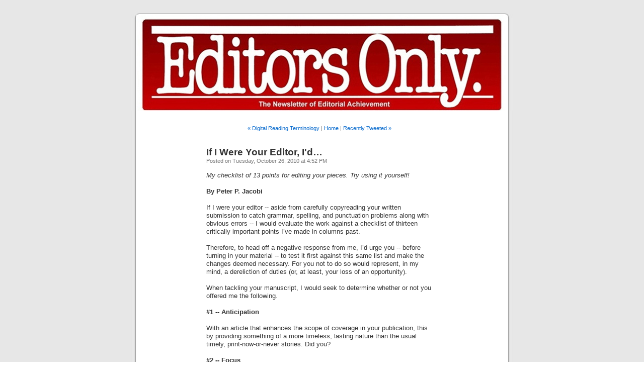

--- FILE ---
content_type: text/html
request_url: http://www.publishinghelp.com/editors/archives/2010/10/entry_389.html
body_size: 3661
content:
<!DOCTYPE html PUBLIC "-//W3C//DTD XHTML 1.0 Transitional//EN" "http://www.w3.org/TR/xhtml1/DTD/xhtml1-transitional.dtd">
<html xmlns="http://www.w3.org/1999/xhtml">

<head>
	<meta http-equiv="Content-Type" content="text/html; charset=UTF-8" />

	<title>Editors Only - If I Were Your Editor, I'd…</title>
	
	<meta name="generator" content="Thingamablog 1.5.1" />
	<link rel="alternate" type="application/rss+xml" title="RSS 2.0" href="http://www.publishinghelp.com/editors/rss.xml" />
	<link rel="stylesheet" href="http://www.publishinghelp.com/editors/styles-site.css" type="text/css" />
	<style type="text/css" media="screen">
	
		/* BEGIN IMAGE CSS */
			/*	To accomodate differing install paths of WordPress, images are referred only here,
				and not in the wp-layout.css file. If you prefer to use only CSS for colors and what
				not, then go right ahead and delete the following lines, and the image files. */
			
			body	 	{ background: url(http://www.publishinghelp.com/editors/images/kubrickbgcolor.jpg); }
			#page		{ background: url(http://www.publishinghelp.com/editors/images/kubrickbgwide.jpg) repeat-y top; border: none; }
			#header 	{ background: url(http://www.publishinghelp.com/editors/images/kubrickheader.jpg) no-repeat bottom center; }
			#footer 	{ background: url(http://www.publishinghelp.com/editors/images/kubrickfooter.jpg) no-repeat bottom; border: none;}
			
			
			/*	Because the template is slightly different, size-wise, with images, this needs to be set here
				If you don't want to use the template's images, you can also delete the following two lines. */
			
			#header 	{ margin: 0 !important; margin: 0 0 0 1px; padding: 1px; height: 198px; width: 758px; }
			#headerimg 	{ margin: 7px 9px 0; height: 192px; width: 740px; } 
		/* END IMAGE CSS */
		
	</style>


</head>
<body>

<div id="page">


<div id="header">
	<div id="headerimg"> 
		<img src="http://www.publishinghelp.com/editors/images/keo.jpg" style="padding:1px;" alt="" />
	</div>

</div>
<hr />

	<div id="content" class="widecolumn">

				<!-- back and forward -->
<p align="center"><small>


<a href="http://www.publishinghelp.com/editors/archives/2010/10/entry_390.html">&laquo; Digital Reading Terminology</a> |


<a href="http://www.publishinghelp.com/editors/index.shtml">Home</a>


| <a href="http://www.publishinghelp.com/editors/archives/2010/11/entry_420.html">Recently Tweeted &raquo;</a>

</small>
</p>		
						
			<div class="post">
						
				<h2><a href="http://www.publishinghelp.com/editors/archives/2010/10/entry_389.html" title="permanent link">If I Were Your Editor, I'd…</a></h2>
			
				<small>Posted on Tuesday, October 26, 2010 at 4:52 PM</a></small>
				
				<div class="entry">
				<p align="left"><i>My checklist of 13 points for editing your pieces. Try using it yourself!</i>
<br /><br />
<b>By Peter P. Jacobi</b>
<br /><br />
If I were your editor -- aside from carefully copyreading your written submission to catch grammar, spelling, and punctuation problems along with obvious errors -- I would evaluate the work against a checklist of thirteen critically important points I’ve made in columns past.
<br /><br />
Therefore, to head off a negative response from me, I’d urge you -- before turning in your material -- to test it first against this same list and make the changes deemed necessary. For you not to do so would represent, in my mind, a dereliction of duties (or, at least, your loss of an opportunity). 
<br /><br />
When tackling your manuscript, I would seek to determine whether or not you offered me the following.
<br /><br />
<b>#1 -- Anticipation</b>
<br /><br />
With an article that enhances the scope of coverage in your publication, this by providing something of a more timeless, lasting nature than the usual timely, print-now-or-never stories. Did you? 
<br /><br />
<b>#2 -- Focus</b>
<br /><br />
Planning your article so that its approach matches reader interest, that its slant suits a particular audience and occasion, and, really, only that audience and occasion. Did you?
<br /><br />
<b>#3 -- Insight</b>
<br /><br />
Providing coverage that passes along to the reader material not available elsewhere because of the sources you’ve managed to exploit and the depth of information you’ve garnered through your research and reporting. Did you?
<br /><br />
<b>#4 -- Structure</b>
<br /><br />
Causing your facts, theme, and developments to bond so that the article unifies, makes sense, and moves ever forward. Did you?
<br /><br />
<b>#5 -- Context</b>
<br /><br />
Surrounding the critical details of your article with sufficient background, an environment that gives full meaning and import to the point you’re trying to get across. Did you?
<br /><br />
<b>#6 -- Perspective</b>
<br /><br />
Shaping a point of view, a means for the reader to understand a subject or an issue the way you want him or her to understand it. Did you?
<br /><br />
<b>#7 -- Epiphany</b>
<br /><br />
Seeking a “see the light” life changing moment for your central character because in such an event there’s drama or a lesson the reader can take away and perhaps use in his or her own life. Did you?
<br /><br />
<b>#8 -- Zoom</b>
<br /><br />
Locating a metaphoric situation that casts a spotlight on your entire subject, one that in compressive form clarifies everything you’re trying to say. Did you?
<br /><br />
<b>#9 -- Completeness</b>
<br /><br />
Providing all necessary information and shaping it in such a manner that the reader is satisfied with the provided substance and yet retains a curiosity for more. Did you?
<br /><br />
<b>#10 -- Reality, Spontaneity, and Visibility</b>
<br /><br />
Giving what you write a sense of presence, of creative spark, and of sensual power. Did you?
<br /><br />
<b>#11 -- Flow</b>
<br /><br />
Making your words an unbroken stream. Did you (read your manuscript aloud)?
<br /><br />
<b>#12 -- Resonance</b>
<br /><br />
Supplying the sort of substance and/or the sort of writing that reverberates in the reader’s mind and heart, that jars his or her sensibilities and, thereby, makes what you’ve prepared more likely become the stuff of memory. Did you?
<br /><br />
<b>#13 -- Voice</b>
<br /><br />
Individualizing your copy, making it yours, giving it a distinguishing personality that only you could have contributed because of who you are and how you practice the process of writing and in what manner you use the language. Did you?
<br /><br />
The above words are significant. Your making them real in your writing is even more so. So, as you self-edit the piece you wrote this morning, judge yourself. Did you?
<br /><br />
<i>Peter P. Jacobi is a Professor Emeritus at Indiana University. He is a writing and editing consultant for numerous associations and magazines, speech coach, and workshop leader for various institutions and corporations. He can be reached at 812-334-0063.</i>
<br /><br />
<a href="http://publishinghelp.com/editors/eocomment.shtml" target="_top">Add your comment.</a></p>
				</div>
			
				<p class="postmetadata">Posted in <a href="http://www.publishinghelp.com/editors/archives/cat_editing.html" title="See all entries in Editing">Editing</a> (<a  class="orange" href="http://www.publishinghelp.com/editors/archives/cat_editing.rss" title="Subscribe to the RSS feed for the Editing category">RSS</a>), <a href="http://www.publishinghelp.com/editors/archives/cat_writing.html" title="See all entries in Writing">Writing</a> (<a  class="orange" href="http://www.publishinghelp.com/editors/archives/cat_writing.rss" title="Subscribe to the RSS feed for the Writing category">RSS</a>)</p>
			</div>
			
		
					<!-- back and forward -->
<p align="center"><small>


<a href="http://www.publishinghelp.com/editors/archives/2010/10/entry_390.html">&laquo; Digital Reading Terminology</a> |


<a href="#page">Top</a>


| <a href="http://www.publishinghelp.com/editors/archives/2010/11/entry_420.html">Recently Tweeted &raquo;</a>

</small>
</p>	
	
	</div>

<hr />
<div id="footer"> <!-- Required credits please leave in place -->
		<p align="center"><small><a href="http://www.publishinghelp.com/editors/eosubscr.htm">Subscribe</a>&#160;&#160;&#160;-&#160;&#160;&#160;Copyright &#169; Editors Only&#160;&#160;&#160;-&#160;&#160;&#160;
<a href="http://www.publishinghelp.com/editors/credits.html" onclick="window.open(this.href, 'child', 'scrollbars,width=700,height=35'); return false">Design Credits</a></small></p>
</div>
</div>

<script type="text/javascript">
var gaJsHost = (("https:" == document.location.protocol) ? "https://ssl." : "http://www.");
document.write(unescape("%3Cscript src='" + gaJsHost + "google-analytics.com/ga.js' type='text/javascript'%3E%3C/script%3E"));
</script>
<script type="text/javascript">
try {
var pageTracker = _gat._getTracker("UA-12253382-1");
pageTracker._trackPageview();
} catch(err) {}</script>



</body>
</html>
